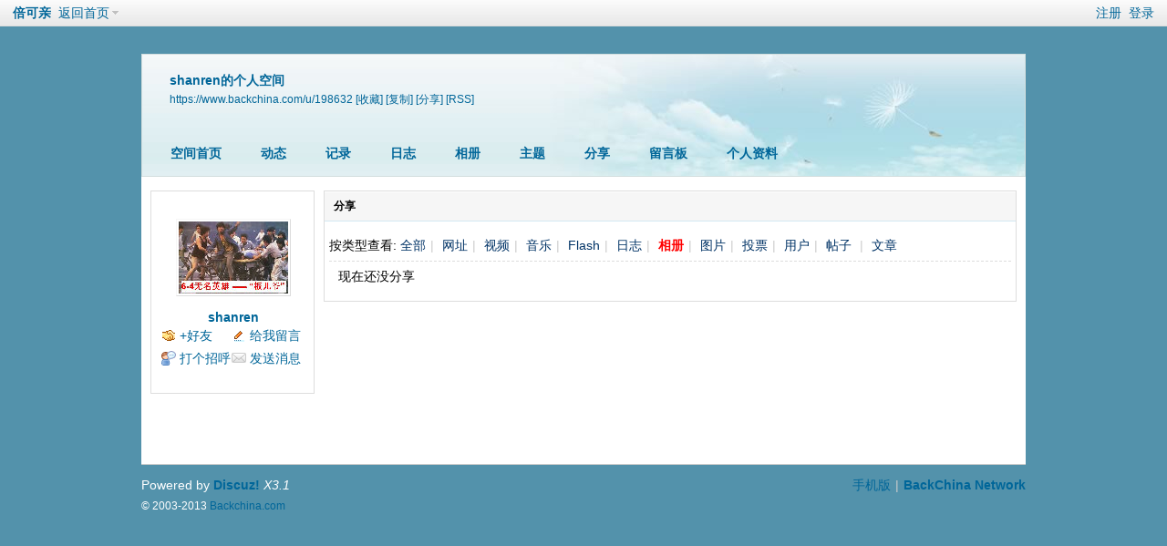

--- FILE ---
content_type: text/html; charset=utf-8
request_url: https://www.backchina.com/home.php?mod=space&uid=198632&do=share&view=me&from=space&type=album
body_size: 5019
content:
<!DOCTYPE html PUBLIC "-//W3C//DTD XHTML 1.0 Transitional//EN" "http://www.w3.org/TR/xhtml1/DTD/xhtml1-transitional.dtd">
<html xmlns="http://www.w3.org/1999/xhtml">
<head>
<meta http-equiv="X-UA-Compatible" content="IE=8,IE=9">
<meta http-equiv="Content-Type" content="text/html; charset=utf-8" />
<link rel="shortcut icon" href="/favicon.ico" type="image/x-icon" />	
<title>shanren的分享 -  倍可亲</title>
<base href="https://www.backchina.com/" />	
<meta name="keywords" content="shanren的分享" />
<meta name="description" content="shanren的分享 " />
<meta name="MSSmartTagsPreventParsing" content="True" />
<meta http-equiv="MSThemeCompatible" content="Yes" />
<meta property="og:url"                content="" />
<meta property="og:type"               content="blog" />
<meta property="og:description"        content="shanren的分享 " />
<meta property="og:title"              content="shanren的分享" />
<meta property="og:image"              content="" />		
<link rel="stylesheet" type="text/css" href="/static/css_cache/style_7_common.css?Uvs" /><link rel="stylesheet" type="text/css" href="/static/css_cache/style_7_home_space.css?Uvs" /><link rel="stylesheet" id="css_extstyle" type="text/css" href="./template/2013/style/t10/style.css" /><script type="text/javascript">var STYLEID = '7', STATICURL = 'static/', IMGDIR = 'static/image/common', VERHASH = 'Uvs', charset = 'utf-8', discuz_uid = '0', cookiepre = 'jfXL_2132_', cookiedomain = '', cookiepath = '/', showusercard = '0', attackevasive = '0', disallowfloat = 'login|sendpm|newthread|viewvote|tradeorder|activity|debate|usergroups|task', creditnotice = '', defaultstyle = './template/2013/style/t10', REPORTURL = '', SITEURL = 'https://www.backchina.com/', JSPATH = 'static/js/', DYNAMICURL = '';</script>
<script src="static/js/common.js" type="text/javascript" async></script>
<!-- InMobi Choice. Consent Manager Tag v3.0 (for TCF 2.2) -->
<script type="text/javascript" async=true>
(function() {
  var host = 'backchina.com';
  var element = document.createElement('script');
  var firstScript = document.getElementsByTagName('script')[0];
  var url = 'https://cmp.inmobi.com'
    .concat('/choice/', 'MFfXMXXEv-1pe', '/', host, '/choice.js?tag_version=V3');
  var uspTries = 0;
  var uspTriesLimit = 3;
  element.async = true;
  element.type = 'text/javascript';
  element.src = url;

  firstScript.parentNode.insertBefore(element, firstScript);

  function makeStub() {
    var TCF_LOCATOR_NAME = '__tcfapiLocator';
    var queue = [];
    var win = window;
    var cmpFrame;

    function addFrame() {
      var doc = win.document;
      var otherCMP = !!(win.frames[TCF_LOCATOR_NAME]);

      if (!otherCMP) {
        if (doc.body) {
          var iframe = doc.createElement('iframe');

          iframe.style.cssText = 'display:none';
          iframe.name = TCF_LOCATOR_NAME;
          doc.body.appendChild(iframe);
        } else {
          setTimeout(addFrame, 5);
        }
      }
      return !otherCMP;
    }

    function tcfAPIHandler() {
      var gdprApplies;
      var args = arguments;

      if (!args.length) {
        return queue;
      } else if (args[0] === 'setGdprApplies') {
        if (
          args.length > 3 &&
          args[2] === 2 &&
          typeof args[3] === 'boolean'
        ) {
          gdprApplies = args[3];
          if (typeof args[2] === 'function') {
            args[2]('set', true);
          }
        }
      } else if (args[0] === 'ping') {
        var retr = {
          gdprApplies: gdprApplies,
          cmpLoaded: false,
          cmpStatus: 'stub'
        };

        if (typeof args[2] === 'function') {
          args[2](retr);
        }
      } else {
        if(args[0] === 'init' && typeof args[3] === 'object') {
          args[3] = Object.assign(args[3], { tag_version: 'V3' });
        }
        queue.push(args);
      }
    }

    function postMessageEventHandler(event) {
      var msgIsString = typeof event.data === 'string';
      var json = {};

      try {
        if (msgIsString) {
          json = JSON.parse(event.data);
        } else {
          json = event.data;
        }
      } catch (ignore) {}

      var payload = json.__tcfapiCall;

      if (payload) {
        window.__tcfapi(
          payload.command,
          payload.version,
          function(retValue, success) {
            var returnMsg = {
              __tcfapiReturn: {
                returnValue: retValue,
                success: success,
                callId: payload.callId
              }
            };
            if (msgIsString) {
              returnMsg = JSON.stringify(returnMsg);
            }
            if (event && event.source && event.source.postMessage) {
              event.source.postMessage(returnMsg, '*');
            }
          },
          payload.parameter
        );
      }
    }

    while (win) {
      try {
        if (win.frames[TCF_LOCATOR_NAME]) {
          cmpFrame = win;
          break;
        }
      } catch (ignore) {}

      if (win === window.top) {
        break;
      }
      win = win.parent;
    }
    if (!cmpFrame) {
      addFrame();
      win.__tcfapi = tcfAPIHandler;
      win.addEventListener('message', postMessageEventHandler, false);
    }
  };

  makeStub();

  var uspStubFunction = function() {
    var arg = arguments;
    if (typeof window.__uspapi !== uspStubFunction) {
      setTimeout(function() {
        if (typeof window.__uspapi !== 'undefined') {
          window.__uspapi.apply(window.__uspapi, arg);
        }
      }, 500);
    }
  };

  var checkIfUspIsReady = function() {
    uspTries++;
    if (window.__uspapi === uspStubFunction && uspTries < uspTriesLimit) {
      console.warn('USP is not accessible');
    } else {
      clearInterval(uspInterval);
    }
  };

  if (typeof window.__uspapi === 'undefined') {
    window.__uspapi = uspStubFunction;
    var uspInterval = setInterval(checkIfUspIsReady, 6000);
  }
})();
</script>
<!-- End InMobi Choice. Consent Manager Tag v3.0 (for TCF 2.2) -->

<!-- Global site tag (gtag.js) - Google Analytics -->
<script src="https://www.googletagmanager.com/gtag/js?id=G-PSQ60VQ0SN" type="text/javascript"></script>
<script>
  window.dataLayer = window.dataLayer || [];
  function gtag(){dataLayer.push(arguments);}
  gtag('js', new Date());
  gtag('config', 'G-PSQ60VQ0SN');
</script>
<script src="static/js/home.js?Uvs" type="text/javascript"></script>
<link rel="stylesheet" type="text/css" href="data/cache/style_7_css_space.css?Uvs" />
<link id="style_css" rel="stylesheet" type="text/css" href="static/space/t1/style.css?Uvs">
<style id="diy_style"></style>
</head>

<body id="space" onkeydown="if(event.keyCode==27) return false;">
<div id="append_parent"></div>
<div id="ajaxwaitid"></div>


<div id="toptb" class="cl">
<div class="y">
<a href="member.php?mod=register">注册</a>
<a href="member.php?mod=logging&amp;action=login" onClick="showWindow('login', this.href)">登录</a>
</div>
<div class="z">
<a href="./" title="倍可亲" class="xw1">倍可亲</a>
<a href="https://www.backchina.com/home.php?mod=space&amp;do=home" id="navs" class="showmenu" onMouseOver="showMenu(this.id);">返回首页</a>
</div>
</div>
<div id="hd" class="wp cl">

<h2 id="spaceinfoshow"><strong id="spacename" class="mbn">
shanren的个人空间</strong>
<span class="xs0 xw0">
<a id="domainurl" href="https://www.backchina.com/u/198632" onClick="setCopy('https://www.backchina.com/u/198632', '空间地址复制成功');return false;">https://www.backchina.com/u/198632</a>
<a href="javascript:;" onClick="addFavorite(location.href, document.title)">[收藏]</a>
<a id="domainurl" href="https://www.backchina.com/u/198632" onClick="setCopy('https://www.backchina.com/u/198632', '空间地址复制成功');return false;">[复制]</a>
<a id="share_space" href="home.php?mod=spacecp&amp;ac=share&amp;type=space&amp;id=198632" onClick="showWindow(this.id, this.href, 'get', 0);">[分享]</a>
<a href="https://www.backchina.com/home.php?mod=rss&amp;uid=198632">[RSS]</a>
</span>
<span id="spacedescription" class="xs1 xw0 mtn"></span>
</h2><div id="nv">
<ul>
<li><a href="https://www.backchina.com/home.php?mod=space&amp;uid=198632&amp;do=index">空间首页</a></li>
<li><a href="https://www.backchina.com/home.php?mod=space&amp;uid=198632&amp;do=home&amp;view=me&amp;from=space">动态</a></li>
<li><a href="https://www.backchina.com/home.php?mod=space&amp;uid=198632&amp;do=doing&amp;view=me&amp;from=space">记录</a></li>
<li><a href="https://www.backchina.com/home.php?mod=space&amp;uid=198632&amp;do=blog&amp;view=me&amp;from=space">日志</a></li>
<li><a href="https://www.backchina.com/home.php?mod=space&amp;uid=198632&amp;do=album&amp;view=me&amp;from=space">相册</a></li>
<li><a href="https://www.backchina.com/home.php?mod=space&amp;uid=198632&amp;do=thread&amp;view=me&amp;from=space">主题</a></li>
<li class="at"><a href="https://www.backchina.com/home.php?mod=space&amp;uid=198632&amp;do=share&amp;view=me&amp;from=space">分享</a></li>
<li><a href="https://www.backchina.com/home.php?mod=space&amp;uid=198632&amp;do=wall">留言板</a></li>
<li><a href="https://www.backchina.com/home.php?mod=space&amp;uid=198632&amp;do=profile">个人资料</a></li>
</ul>
</div></div>

<div class="p_pop h_pop" id="mn_userapp_menu" style="display: none"></div><ul id="navs_menu" class="p_pop topnav_pop" style="display:none;">                <li id="mn_portal" ><a href="https://www.backchina.com/portal.php" hidefocus="true" title="Portal"  >首页<span>Portal</span></a></li>                <li id="mn_P1" ><a href="https://www.backchina.com/news/" hidefocus="true"  >新闻</a></li>                <li id="mn_N8f7f" ><a href="https://www.backchina.com/infolist.php" hidefocus="true"  >专题</a></li>                <li id="mn_N3851" ><a href="/special/blog/" hidefocus="true"  >贝壳村</a></li>                <li id="mn_home" ><a href="https://www.backchina.com/home.php?mod=space&do=blog" hidefocus="true" title="Blog"  >博客<span>Blog</span></a></li>                <li id="mn_N9406" ><a href="/special/todayhot/" hidefocus="true"  >热贴</a></li>                <li id="mn_N56bd" ><a href="/special/bbs/" hidefocus="true" title="Forums"  >论坛<span>Forums</span></a></li>                <li id="mn_home_15" ><a href="https://www.backchina.com/home.php?mod=space&do=doing" hidefocus="true" title="Doing"  >微博<span>Doing</span></a></li>                                                                <li id="mn_Ncdfe" ><a href="/special/sports/" hidefocus="true"  >旅游</a></li>                                <li id="mn_N1246" ><a href="/special/house/" hidefocus="true"  >居家</a></li>                                                <li id="mn_Nfd25" ><a href="/special/deal/" hidefocus="true" title="美国打折网"   style="color: yellow">购物<span>美国打折网</span></a></li>                <li id="mn_Nebac" ><a href="https://www.kuai.media/local/" hidefocus="true" title="美国同城网" target="_blank"  >同城<span>美国同城网</span></a></li>                                                </ul>
<ul id="myspace_menu" class="p_pop" style="display:none;">
    <li><a href="https://www.backchina.com/home.php?mod=space">我的空间</a></li><li><a href="https://www.backchina.com/home.php" style="background-image:url(https://www.backchina.com/static/image/feed/feed_b.png) !important">动态</a></li>
<li><a href="https://www.backchina.com/home.php?mod=space&do=blog" style="background-image:url(https://www.backchina.com/static/image/feed/blog_b.png) !important">日志</a></li>
<li><a href="https://www.backchina.com/home.php?mod=space&do=album" style="background-image:url(https://www.backchina.com/static/image/feed/album_b.png) !important">相册</a></li>
<li><a href="https://www.backchina.com/home.php?mod=space&do=friend" style="background-image:url(https://www.backchina.com/static/image/feed/friend_b.png) !important">好友</a></li>
<li><a href="https://www.backchina.com/home.php?mod=space&do=share" style="background-image:url(https://www.backchina.com/static/image/feed/share_b.png) !important">分享</a></li>
<li><a href="https://www.backchina.com/home.php?mod=space&do=doing" style="background-image:url(https://www.backchina.com/static/image/feed/doing_b.png) !important">记录</a></li>
<li><a href="https://www.backchina.com/home.php?mod=task" style="background-image:url(https://www.backchina.com/static/image/feed/task_b.png) !important">任务</a></li>
<li><a href="https://www.backchina.com/home.php?mod=medal" style="background-image:url(https://www.backchina.com/static/image/feed/medal_b.png) !important">勋章</a></li>
<li><a href="https://www.backchina.com/home.php?mod=magic" style="background-image:url(https://www.backchina.com/static/image/feed/magic_b.png) !important">道具</a></li>
<li><a href="https://www.backchina.com/home.php?mod=space&do=wall" style="background-image:url(https://www.backchina.com/static/image/feed/wall_b.png) !important">留言板</a></li>
<li><a href="https://www.backchina.com/forum.php?mod=guide&view=my" style="background-image:url(https://www.backchina.com/static/image/feed/thread_b.png) !important">帖子</a></li>
<li><a href="https://www.backchina.com/home.php?mod=space&do=favorite&view=me" style="background-image:url(https://www.backchina.com/static/image/feed/favorite_b.png) !important">收藏</a></li>
</ul>
<div id="ct" class="ct2 wp cl">
<div class="mn">
<div class="bm">
<div class="bm_h">
<h1 class="mt">分享</h1>
</div>
<div class="bm_c">
<p class="tbmu">
按类型查看:
<a href="https://www.backchina.com/home.php?mod=space&uid=198632&do=share&view=me&from=space&type=all">全部</a><span class="pipe">|</span>
<a href="https://www.backchina.com/home.php?mod=space&uid=198632&do=share&view=me&from=space&type=link">网址</a><span class="pipe">|</span>
<a href="https://www.backchina.com/home.php?mod=space&uid=198632&do=share&view=me&from=space&type=video">视频</a><span class="pipe">|</span>
<a href="https://www.backchina.com/home.php?mod=space&uid=198632&do=share&view=me&from=space&type=music">音乐</a><span class="pipe">|</span>
<a href="https://www.backchina.com/home.php?mod=space&uid=198632&do=share&view=me&from=space&type=flash">Flash</a><span class="pipe">|</span>
<a href="https://www.backchina.com/home.php?mod=space&uid=198632&do=share&view=me&from=space&type=blog">日志</a><span class="pipe">|</span>
<a href="https://www.backchina.com/home.php?mod=space&uid=198632&do=share&view=me&from=space&type=album" class="a">相册</a><span class="pipe">|</span>
<a href="https://www.backchina.com/home.php?mod=space&uid=198632&do=share&view=me&from=space&type=pic">图片</a><span class="pipe">|</span>
<a href="https://www.backchina.com/home.php?mod=space&uid=198632&do=share&view=me&from=space&type=poll">投票</a><span class="pipe">|</span>
<a href="https://www.backchina.com/home.php?mod=space&uid=198632&do=share&view=me&from=space&type=space">用户</a><span class="pipe">|</span>
<a href="https://www.backchina.com/home.php?mod=space&uid=198632&do=share&view=me&from=space&type=thread">帖子</a>
<span class="pipe">|</span>
<a href="https://www.backchina.com/home.php?mod=space&uid=198632&do=share&view=me&from=space&type=article">文章</a>
</p>
<ul id="share_ul" class="el sl"></ul>
<p class="emp">现在还没分享</p>
</div>
</div>
</div>
<div class="sd"><div id="pcd" class="bm cl"><div class="bm_c">
<div class="hm">
<p><a href="https://www.backchina.com/u/198632" class="avtm"><img src="https://backchina-member.com/ucenter/data/avatar/000/19/86/32_avatar_middle.jpg" onerror="this.onerror=null;this.src='https://backchina-member.com/ucenter/images/noavatar_middle.gif'" /></a></p>
<h2 class="xs2"><a href="https://www.backchina.com/u/198632">shanren</a></h2>
</div>
<ul class="xl xl2 cl ul_list">
<li class="ul_add"><a href="https://www.backchina.com/home.php?mod=spacecp&amp;ac=friend&amp;op=add&amp;uid=198632&amp;handlekey=addfriendhk_198632" id="a_friend_li_198632" onclick="showWindow(this.id, this.href, 'get', 0);">+好友</a></li>
<li class="ul_contect"><a href="https://www.backchina.com/home.php?mod=space&amp;uid=198632&amp;do=wall">给我留言</a></li>
<li class="ul_poke"><a href="https://www.backchina.com/home.php?mod=spacecp&amp;ac=poke&amp;op=send&amp;uid=198632&amp;handlekey=propokehk_198632" id="a_poke_198632" onclick="showWindow(this.id, this.href, 'get', 0);">打个招呼</a></li>

<li class="ul_pm"><a href="https://www.backchina.com/home.php?mod=spacecp&amp;ac=pm&amp;op=showmsg&amp;handlekey=showmsg_198632&amp;touid=198632&amp;pmid=0&amp;daterange=2" id="a_sendpm_198632" onclick="showWindow('showMsgBox', this.href, 'get', 0)">发送消息</a></li>
</ul>
</div>
</div>

<script type="text/javascript">
function succeedhandle_followmod(url, msg, values) {
var fObj = $('followmod');
if(values['type'] == 'add') {
fObj.innerHTML = '取消关注';
fObj.href = 'home.php?mod=spacecp&ac=follow&op=del&fuid='+values['fuid'];
} else if(values['type'] == 'del') {
fObj.innerHTML = '关注TA';
fObj.href = 'home.php?mod=spacecp&ac=follow&op=add&hash=87e32f47&fuid='+values['fuid'];
}
}
</script></div>
</div>



<script type="text/javascript">
function succeedhandle_shareadd(url, msg, values) {
share_add(values['sid']);
}
</script>	</div>
  

  
                </div>
      <div class="eis_wp">
<div id="ft" class="wp cl">
<div id="flk" class="y">
<p><a href="https://www.backchina.com/forum.php?mobile=yes" >手机版</a><span class="pipe">|</span><strong><a href="https://www.backchina.com/" target="_blank">BackChina Network</a></strong>
</p>

</div>
<div id="frt">
<p>Powered by <strong><a href="http://www.discuz.net" target="_blank">Discuz!</a></strong> <em>X3.1</em></p>
<p class="xs0">&copy; 2003-2013 <a href="https://www.backchina.com" target="_blank">Backchina.com</a></p>
</div>
</div>
  </div>
    
    
 
      </div></div></div>
<script src="home.php?mod=misc&ac=sendmail&rand=1764188471" type="text/javascript"></script>
<div id="scrolltop">
<span hidefocus="true"><a title="返回顶部" onclick="window.scrollTo('0','0')" class="scrolltopa" ><b>返回顶部</b></a></span>
</div>
<script type="text/javascript">_attachEvent(window, 'scroll', function () { showTopLink(); });checkBlind();</script>


</body>
</html><script type="text/javascript">
			     if( window.screen.height >= 1080 ){ 
							  freestar.queue.push(function() {
							  freestar.newStickyFooter("backchina_adhesion_desktop");
							  });
					 }
					 </script> <script>
  window.freestar.queue.push(function(){
     window.freestar.newSidewall("backchina_Sidewall_Left");
      window.freestar.newSidewall("backchina_Sidewall_Right");
  });
</script>

--- FILE ---
content_type: text/css
request_url: https://www.backchina.com/template/2013/style/t10/style.css
body_size: 2305
content:
/*
[name]翠绿[/name]
[iconbgcolor]#60A16B[/iconbgcolor]
Powered by Discuz! X
*/

body { background:#909090 url(body.gif) repeat-x 0 100%; }
.eis_body1 { background:none; }

input,
textarea,
[contenteditable] {
  caret-color: red;
}


/*wrap*/
.eis_wrap_l{ background:url(wrap_l.gif) repeat-y 0 0 #fff;}
.eis_wrap_r{ background:url(wrap_r.gif) repeat-y 100% 0;}
.eis_wrap_t{ background:url(wrap_t.gif) repeat-x 0 0;}
.eis_wrap_tl{ background:url(wrap_tl.gif) no-repeat 0 0;}
.eis_wrap_tr{ background:url(wrap_tr.gif) no-repeat 100% 0;}
.eis_wrap_b{ background:url(wrap_b.gif) repeat-x 0 100%;}
.eis_wrap_bl{ background:url(wrap_bl.gif) no-repeat 0 100%;}
.eis_wrap_br{ background:url(wrap_br.gif) no-repeat 100% 100%;}

/*eis_nv*/
#eis_nv { background: url(nv/nv_bg.gif) repeat-x 0 0; border-bottom: 4px solid #FF0000;}
#eis_nv li { background: url(nv/nv.gif) no-repeat 100% 0; }
#eis_nv li a:hover { background: url(nv/nv.gif) no-repeat 50% 100%; }
#eis_nv_old li.a a { background: url(nv/nv.gif) no-repeat 50% 100%; }
#eis_nv li.a a { background: #A51F1F; background-color:#cd0c0c;background-image:-webkit-gradient(linear,left top,left bottom,from(#cd0c0c),to(#a20000));background-image:-webkit-linear-gradient(top,#cd0c0c,#a20000);background-image:-moz-linear-gradient(top,#cd0c0c,#a20000);background-image:-o-linear-gradient(top,#cd0c0c,#a20000);background-image:-ms-linear-gradient(top,#cd0c0c,#a20000);background-image:linear-gradient(top,#cd0c0c,#a20000)}


/*scbar*/

#scbar { background:url(header/scbg_220_all.gif) no-repeat 0 0; }

.eis_type li.on{ background: url(header/eis_type.gif) no-repeat 0 -30px;}

/*subnav*/
.{COMMCLASS} .eis_si1 .icon{ background: url(nv/eis_si1_icon.gif) no-repeat 6px 0!important; }
.{COMMCLASS} .eis_si2 .icon{ background: url(nv/eis_si2_icon.gif) no-repeat 6px 0!important; }
.{COMMCLASS} .eis_si3 .icon{ background: url(nv/eis_si3_icon.gif) no-repeat 6px 0!important; }
.{COMMCLASS} .eis_si4 .icon{ background: url(nv/eis_si4_icon.gif) no-repeat 6px 0!important; }

/*ft*/
.{COMMCLASS} .eis_ftlogo { background:url(eis_ftlogo.png) no-repeat 0 0!important;}

/*==========(DIY300)*/

/*box_300*/
.{COMMCLASS} .eis_box_300 .blocktitle { background:url(box/box_300.gif) no-repeat -308px 0!important;}
.{COMMCLASS} .eis_fbox_300 .frame-title { background:url(box/box_300.gif) no-repeat -308px 0!important;}
/*box_300_w*/
.{COMMCLASS} .eis_box_300_w .blocktitle{ background:url(box/box_300.gif) no-repeat 0 0!important;}
.{COMMCLASS} .eis_fbox_300_w .frame-title{ background:url(box/box_300.gif) no-repeat 0 0!important;}
/*box_300_l*/
.{COMMCLASS} .eis_box_300_l .blocktitle{ background:url(box/box_300.gif) no-repeat -616px 0!important;}
.{COMMCLASS} .eis_fbox_300_l .frame-title{ background:url(box/box_300.gif) no-repeat -616px 0!important;}

/*==========(DIY300)tab*/

/*tbox_300*/
.{COMMCLASS} .eis_tbox_300 .tab-title { background:url(box/box_300.gif) no-repeat -308px 0!important; }
/*tbox_300_w*/
.{COMMCLASS} .eis_tbox_300_w .tab-title{ background:url(box/box_300.gif) no-repeat 0 0!important;}

/*==========(DIY980)*/

/*box_980*/
.{COMMCLASS} .eis_box_980{ background:url(box/diy_980.gif) repeat-y -2964px 0!important;}
.{COMMCLASS} .eis_fbox_980{ background:url(box/diy_980.gif) repeat-y -2964px 0!important;}
.{COMMCLASS} .eis_box_980 .blocktitle{ background:url(box/diy_980.gif) no-repeat -988px 0!important;}
.{COMMCLASS} .eis_fbox_980 .frame-title{ background:url(box/diy_980.gif) no-repeat -988px 0!important;}
.{COMMCLASS} .eis_box_980 .dxb_bc{ background:url(box/diy_980.gif) no-repeat -3952px 100%!important; }
.{COMMCLASS} .eis_fbox_980 .column{ background:url(box/diy_980.gif) no-repeat -3952px 100%!important; }
/*box_980_w*/
.{COMMCLASS} .eis_box_980_w .blocktitle{ background:url(box/diy_980.gif) no-repeat 0 0!important;}
.{COMMCLASS} .eis_fbox_980_w .frame-title{ background:url(box/diy_980.gif) no-repeat 0 0!important;}
.{COMMCLASS} .eis_box_980_w .blocktitle .titletext{ background:url(box/diy_title.gif) no-repeat 100% 100%!important; }
.{COMMCLASS} .eis_fbox_980_w .frame-title .titletext{ background:url(box/diy_title.gif) no-repeat 100% 100%!important; }
/*box_980_l*/
.{COMMCLASS} .eis_box_980_l .blocktitle{ background:url(box/diy_980.gif) no-repeat -1976px 0!important;}
.{COMMCLASS} .eis_fbox_980_l .frame-title{ background:url(box/diy_980.gif) no-repeat -1976px 0!important;}

/*eis_baoliao*/
.{COMMCLASS} .eis_baoliao { background:url(diy/index/eis_baoliao.gif) no-repeat 0 0!important; }

/*bm_l*/
.{COMMCLASS} .eis_bm_l{ }
.{COMMCLASS} .eis_bm_l .bm{}
.{COMMCLASS} .eis_bm_l .bm_h{ background:url(box/bm_h.gif) repeat-x 0 0!important; }
.{COMMCLASS} .eis_bm_h_l{ background:url(box/bm_h.gif) no-repeat 0 -40px!important; }
.{COMMCLASS} .eis_bm_h_r{ background:url(box/bm_h.gif) no-repeat 100% -80px!important; }
.{COMMCLASS} .eis_bm_h_r h2{ background:url(box/bm_h_a.gif) no-repeat 0 0!important;}
.{COMMCLASS} .eis_bm_c_b{ }
.{COMMCLASS} .eis_bm_c_l{ background:url(wrap_bl.gif) no-repeat 0 100%!important;}
.{COMMCLASS} .eis_bm_l .bm_c{ background:url(wrap_br.gif) no-repeat 100% 100%!important;}

/*bm_nt*/
.{COMMCLASS} .eis_bm_nt .bm_h{ background:url(wrap_t.gif) repeat-x 0 0!important;}
.{COMMCLASS} .eis_bm_nt .eis_bm_h_l{ background:url(wrap_tl.gif) no-repeat 0 0!important; }
.{COMMCLASS} .eis_bm_nt .eis_bm_h_r{ background:url(wrap_tr.gif) no-repeat 100% 0!important; }

/*bm_wt*/
.{COMMCLASS} .eis_bm_wt .bm_h{ background:url(box/bm_h_wt.gif) repeat-x 0 0!important;}
.{COMMCLASS} .eis_bm_wt .eis_bm_h_l{ background:url(box/bm_h_wt.gif) no-repeat 0 -50px!important; }
.{COMMCLASS} .eis_bm_wt .eis_bm_h_r{ background:url(box/bm_h_wt.gif) no-repeat 100% -100px!important; }

/*bm_w*/
.{COMMCLASS} .eis_bm_w .bm_h{ background:url(box/bm_h_w.gif) repeat-x 0 0!important;}
.{COMMCLASS} .eis_bm_w .eis_bm_h_l{ background:url(box/bm_h_w.gif) no-repeat 0 -44px!important; }
.{COMMCLASS} .eis_bm_w .eis_bm_h_r{ background:url(box/bm_h_w.gif) no-repeat 100% -88px!important; }

<!--{if $_G[basescript]=='forum' && CURMODULE=='index'}-->

.{PAGECLASS} .eis_dtopdefault{ background:url(diy/forum/dtopdefault.gif) repeat-x 0 0!important;}
.{PAGECLASS} .eis_dtopdefault_l{ background:url(diy/forum/dtopdefault_l.gif) no-repeat 0 0!important;}
.{PAGECLASS} .eis_dtopdefault_r{ background:url(/diy/forum/dtopdefault.gif) no-repeat 100% 100%!important;}

/*threadtype*/
.{PAGECLASS} .eis_threadtype .eis_tt a{ background:url(forum/threadtype_li.gif) no-repeat 100% 10px!important;}
.{PAGECLASS} .eis_threadtype .a{ background:url(forum/threadtype_a.gif) no-repeat 0 0!important;}
.{PAGECLASS} .eis_threadtype .a a{ background:url(forum/threadtype_a.gif) no-repeat 100% -35px!important;}

/*time*/
.{PAGECLASS} .eis_order_span_a a.a{ color:#fff; background:url(forum/order_span_a.gif) no-repeat 0 0!important;}
.{PAGECLASS} .eis_order_span_a a.aa{ color:#fff; background:url(forum/order_span_aa.gif) no-repeat 0 0!important;}
.{PAGECLASS} .eis_order_span_a a.na{ color:#fff; background:url(forum/order_span_na.gif) no-repeat 0 0!important;}

/*order_sm*/
.{PAGECLASS} .eis_order_sm{ background:url(forum/order_sm.gif) no-repeat 0 100%!important; }

/*dig*/
.{PAGECLASS} .eis_order_a{ background:url(forum/order_a.gif) no-repeat 0 0!important; }
.{PAGECLASS} .eis_order_a_a{ background:url(forum/order_a.gif) no-repeat 0 -28px!important; }
.{PAGECLASS} .eis_thread_l{ background:url(wrap_l.gif) repeat-y 0 0 #fff!important;}
.{PAGECLASS} .eis_thread_r{ background:url(wrap_r.gif) repeat-y 100% 0!important;}
.{PAGECLASS} .eis_thread_b{ background:url(wrap_b.gif) repeat-x 0 100%!important;}
.{PAGECLASS} .eis_thread_bl{ background:url(wrap_bl.gif) no-repeat 0 100%!important;}
.{PAGECLASS} .eis_thread_br{ background:url(wrap_br.gif) no-repeat 100% 100%!important;}

.{PAGECLASS} .eis_sorts .eis_sortstype li{ background:url(forum/sorts.gif) no-repeat 0 0!important;}
.{PAGECLASS} .eis_sorts .eis_sortstype li a{ background:url(forum/sorts.gif) no-repeat 100% -25px!important;}
.{PAGECLASS} .eis_sorts .eis_sortstype li.a{ background:url(forum/sorts.gif) no-repeat 0 -50px!important;}
.{PAGECLASS} .eis_sorts .eis_sortstype li.a a{ background:url(forum/sorts.gif) no-repeat 100% -75px!important;}

/*fct2*/



<!--{if $_G[basescript]=='forum' && CURMODULE=='viewthread'}-->

.{PAGECLASS} .eis_viewthread{ background: url(view/eis_viewthread.gif) repeat-y 0 0 #fff!important; }
.{PAGECLASS} .eis_vt_r{ background:url(wrap_r.gif) repeat-y 100% 0!important;}

.{PAGECLASS} .eis_vt_t,.eis_vt_qt{ background:url(wrap_t.gif) repeat-x 0 0!important;}
.{PAGECLASS} .eis_vt_tl,.eis_vt_qtl{ background: url(view/vt_t.gif) no-repeat 0 0!important;}
.{PAGECLASS} .eis_vt_tr,.eis_vt_qtr{ background:url(wrap_tr.gif) no-repeat 100% 0!important;}

.{PAGECLASS} .eis_vt_b{ background:url(wrap_b.gif) repeat-x 0 100%!important;}
.{PAGECLASS} .eis_vt_bl{ background: url(view/vt_bl.gif) no-repeat 0 100%!important;}
.{PAGECLASS} .eis_vt_br{ background:url(wrap_br.gif) no-repeat 100% 100%!important; }

.{PAGECLASS} .eis_vt_pt{ background: url(view/vt_pt.gif) repeat-x 0 -45px!important; }
.{PAGECLASS} .eis_vt_ptl{ background: url(view/vt_pt.gif) no-repeat 0 0!important; }
.{PAGECLASS} .eis_vt_ptr{ background: url(view/vt_pt.gif) no-repeat 100% -90px!important;}

.{PAGECLASS} .eis_leftinfo .eis_viewthread{ background:url(wrap_l.gif) repeat-y 0 0 #fff!important;}
.{PAGECLASS} .eis_leftinfo .eis_vt_tl{ background:url(wrap_tl.gif) no-repeat 0 0!important;}
.{PAGECLASS} .eis_leftinfo .eis_vt_bl{ background:url(wrap_bl.gif) no-repeat 0 100%!important;}

.{PAGECLASS} .eis_leftinfo .eis_vt_ptl{ background: url(view/vt_pt.gif) no-repeat 0 100%!important;}

/*p_btn*/
.{PAGECLASS} #p_btn a { background: url(view/p_btn.gif) no-repeat 0 0!important; }
.{PAGECLASS} #p_btn a:hover { background: url(view/p_btn.gif) no-repeat 0 -56px!important; }
.{PAGECLASS} #p_btn i { background: url(view/p_btn.gif) no-repeat 100% -28px!important; }
.{PAGECLASS} #p_btn a:hover i{ background: url(view/p_btn.gif) no-repeat 100% 100%!important; }

.{PAGECLASS} #roll_left3{ background:url(diy/forum/roll_left.gif) no-repeat 0 0!important; }
.{PAGECLASS} #roll_left3:hover{ background:url(diy/forum/roll_left.gif) no-repeat 0 -80px!important; }
.{PAGECLASS} #roll_right3{ background:url(diy/forum/roll_right.gif) no-repeat 0 0;right:0px!important; }
.{PAGECLASS} #roll_right3:hover{ background:url(diy/forum/roll_right.gif) no-repeat 0 -80px!important; }

/*eis_t1*/
.{PAGECLASS} .eis_t1 .tb li a { background:url(diy/index/eis_t1_on.gif) no-repeat 0 0!important; }
.{PAGECLASS} .eis_t1 .tb li.a a{ background:url(diy/index/eis_t1_on.gif) no-repeat 0 -40px!important; }

/*rbtn*/
.{PAGECLASS} .eis_rbtn{ background:url(diy/index/r_btn.gif) no-repeat 0 0!important; }

/*bann*/
.{PAGECLASS} .eis_bann{ background:url(diy/index/ann.gif) no-repeat 0 0!important; }
				
/*rollad*/
.{PAGECLASS} .rollad{ background:url(box/diy_980.gif) repeat-y -2964px 0!important; }
.{PAGECLASS} .rollad_t{ background:url(box/diy_980.gif) no-repeat -1976px 0!important; }
.{PAGECLASS} .rollad_b{ background:url(box/diy_980.gif) no-repeat -3952px 100%!important; }
.{PAGECLASS} #roll_left{ background:url(diy/index/roll_left.gif) no-repeat 0 0!important;}
.{PAGECLASS} #roll_left:hover{ background:url(diy/index/roll_left.gif) no-repeat 0 -38px!important;}
.{PAGECLASS} #roll_right{ background:url(diy/index/roll_right.gif) no-repeat 0 0!important;}
.{PAGECLASS} #roll_right:hover{ background:url(diy/index/roll_right.gif) no-repeat 0 -38px!important;}	

.{PAGECLASS} .eis_b1 .blocktitle{ background:url(diy/index/eis_b1.gif) no-repeat 0 10px!important; }

.{PAGECLASS} .notop .blocktitle{ background:url(diy/index/eis_b1.gif) no-repeat 0 5px!important; }

.{PAGECLASS} .eis_f2 .frame-title .titletext{ background:url(box/diy_title.gif) no-repeat 0 0!important; }	
.{PAGECLASS} .eis_f2 .frame-title-blog .titletext{ background:url(box/diy_title_blog.gif) no-repeat 0 0!important; }	
.{PAGECLASS} .eis_f2 .frame-title-bbs .titletext{ background:url(box/diy_title_bbs.gif) no-repeat 0 0!important; }	

.{PAGECLASS} .eis_hytj li span { background:url(diy/index/eis_sj.gif) no-repeat 0 0!important; }

.{PAGECLASS} .eis_f5 .frame-title .titletext { background:url(box/diy_title.gif) no-repeat 0 0!important; }

.{PAGECLASS} .eis_f6 .frame-title .titletext { background:url(box/diy_title.gif) no-repeat 0 0!important; }

.{PAGECLASS} .eis_f7 .frame-title .titletext { background:url(box/diy_title.gif) no-repeat 0 0!important; }

.{PAGECLASS} .eis_f9 .tab-title .titletext{ background:url(box/diy_title.gif) no-repeat 0 0!important; }

.{PAGECLASS} .eis_addnew{ background: url(news/appendp.gif) no-repeat 0 0!important;}
.{PAGECLASS} .eis_rss{ background: url(news/pa_rss.gif) no-repeat 0 0!important;}

.{PAGECLASS} .eis_catlist li a{ background: url(news/catlist.gif) no-repeat 0 0!important; }
.{PAGECLASS} .eis_catlist li a:hover{ background: url(news/catlist.gif) no-repeat 0 -32px!important; }
.{PAGECLASS} .eis_catlist li.next a{ background: url(news/catlist.gif) no-repeat 0 -64px!important; }
.{PAGECLASS} #next.a{ background: url(news/catlist.gif) no-repeat 0 -96px!important;}

.{PAGECLASS} .eis_dtop{ background:url(diy/guide/dtop.gif) no-repeat!important;}

.{PAGECLASS} .eis_fastpost a{ background:url(diy/guide/fastpost.gif) no-repeat 0 0!important;}
.{PAGECLASS} .eis_fastpost a:hover{ background:url(diy/guide/fastpost.gif) no-repeat 0 -32px!important;}

/*pg*/
.{COMMCLASS} .pg a { background: url(pg_pg.gif) repeat-x 0 0!important; }
.{COMMCLASS} .pg strong { background: url(pg_pg.gif) repeat-x 0 0!important; }
.{COMMCLASS} .pg label { background: url(pg_pg.gif) repeat-x 0 0!important; }
.{COMMCLASS} .pg a:hover { background: url(pg_pg.gif) repeat-x 0 -29px!important; }
.{COMMCLASS} .pg strong { background: url(pg_pg.gif) repeat-x 0 -29px!important; }
.{COMMCLASS} .pgb a{ background: url(pg_pgb.gif) no-repeat 0 0!important;}
.{COMMCLASS} .pgb a:hover { background: url(pg_pgb.gif) no-repeat 0 -31px!important; }
.{COMMCLASS} .pg a.nxt { background: url(pg_next.gif) no-repeat 0 0!important; }
.{COMMCLASS} .pg a.nxt:hover{ background: url(pg_next.gif) no-repeat 0 -31px!important;}
.{COMMCLASS} .pg a.prev {  background: url(pg_prev.gif) no-repeat 50% 0!important; }
.{COMMCLASS} .pg a.prev:hover { background: url(pg_prev.gif) no-repeat 50% -29px!important; }

/*btn*/

#post_reply img, #post_replytmp img { opacity: 0; filter: alpha(opacity=0); }
#post_reply, #post_replytmp { float: left; background: url(forum/pn_reply_v.gif) no-repeat 0 0; }
#eis_mod img { opacity: 0; filter: alpha(opacity=0); }
#eis_mod { float: left; background: url(forum/mod.gif) no-repeat 0 0; }
.btn_s_close img, .btn_s_open img { opacity: 0; filter: alpha(opacity=0); }
.btn_s_close { background: url(view/control_l.gif) no-repeat 0 0; }
.btn_s_open { background: url(view/control_r.gif) no-repeat 0 0; }

.hdc h2 img { opacity: 0; filter: alpha(opacity=0); }
.hdc h2 { background: url(logo.png) no-repeat 0 20px; }

/*color*/

.{COMMCLASS} .pg a:hover { border-color: #5C9C7D!important; }
.{COMMCLASS} .pg strong { border-color: #5C9C7D!important; }

.{PAGECLASS} .eis_threadtype{ border-bottom:2px solid #4fa87e!important; }
.{PAGECLASS} .eis_threadlist li.on{ background:#F1F5F4!important;}
.{PAGECLASS} .tl .th { border-bottom: 1px solid #E2E7E4!important; background:#F1F5F4!important; }
.{PAGECLASS} .tl .th tr:hover th { background-color:#F1F5F4!important; }
.{PAGECLASS} .tl .th tr:hover td { background-color:#F1F5F4!important; }
.{PAGECLASS} .tl .ts th { border-bottom-color: #E2E7E4!important; border-top:1px solid #E2E7E4!important; background:#F1F5F4!important; }
.{PAGECLASS} .tl .ts td { border-bottom-color: #E2E7E4!important; border-top:1px solid #E2E7E4!important; background:#F1F5F4!important; }
.{PAGECLASS} .tl .ts:hover th { background-color:#F1F5F4!important; }
.{PAGECLASS} .tl .ts:hover td { background-color:#F1F5F4!important; }
.{PAGECLASS} .tl tr:hover th { background-color:#F1F5F4!important; }
.{PAGECLASS} .tl tr:hover td { background-color:#F1F5F4!important; }
.{PAGECLASS} #autopbn { border-color:#E2E7E4!important; }
.{PAGECLASS} #hiddenpoststip { background: #F1F5F4!important; }

.{PAGECLASS} .eis_f2 .frame-title { background-color:#3e9255!important; }
.{PAGECLASS} .eis_f2 .frame-title-blog { background-color:#ff962c!important; }
.{PAGECLASS} .eis_f2 .frame-title-bbs { background-color:#0073d1!important; }
.{PAGECLASS} .eis_f5 .frame-title { background-color:#3e9255!important; }
.{PAGECLASS} .eis_f6 .frame-title { background-color:#3e9255!important; }
.{PAGECLASS} .eis_f7 .frame-title { background-color:#3e9255!important; }
.{PAGECLASS} .eis_f9 .tab-title { background-color:#3e9255!important; }

.{PAGECLASS} .eis_f7 .frame-title .subtitle { color:#E2E7E4!important; }

.{PAGECLASS} .eis_forumlist li.on { background:#F1F5F4!important;}

.{PAGECLASS} .eis_hytj li { background:#40a063!important; }

.{COMMCLASS} .eis_kantu { background:#40a063!important; }







--- FILE ---
content_type: text/css
request_url: https://www.backchina.com/data/cache/style_7_css_space.css?Uvs
body_size: 1440
content:
body{background-color:transparent;}.wp{width:970px;}#hd{margin-bottom:0;position:relative;height:140px;}#hd h2{padding:25px 0 0 15px;font-size:14px;}#hd h2 strong{display:block;}#nv{position:absolute;left:10px;height:auto;bottom:0;background:transparent none;}#nv li,#home{margin-right:1px;padding:0 6px;border:none;height:30px;background:rgba(255,255,255,0.7);line-height:30px;font-size:12px;filter:progid:DXImageTransform.Microsoft.gradient(startColorstr = #70FFFFFF,endColorstr = #70FFFFFF);}#nv a,#nv a:visited{padding:0 14px;color:#333;}#ct,.n,.w{padding-top:15px;border:none;background:#fff none !important;}.area{padding:0 5px;}.frame{background:transparent none;}.block{padding:0;}.block .dxb_bc{padding:5px 10px 10px;}#album_content.dxb_bc{padding:10px 3px;}.block .title{padding:0 10px;font-size:12px;color:#333;}#pcd .hm img{padding:2px;background:#FFF;border:1px solid;border-color:#f6f6f6 #ddd #ddd #f6f6f6;}#pcd h2{margin:10px auto 0;}.mls li{width:69px;}.move-span{margin:1px;}.column,#share{overflow:hidden;}.musicbj{width:60px;height:60px;}#spaceinfoshow{position:relative;}#spaceinfoshow .oshr{float:none;margin-left:10px;padding:1px 5px 1px 22px;color:#003366;}#doingform #message{width:500px;}#toptb{padding:0 10px;border-bottom:1px solid #ddd;background:url(../../static/image/common/topnav.png) repeat-x;}#hd h2 span{display:block;}#hd ul.savebar{width:450px;height:20px;border:1px solid #ccc;}#hd ul.savebar li{float:right;margin:0 3px;}.ipx{background:none;height:17px;}#infoedit{margin-left:5px;padding:0 5px;background:#369;color:#FFF;cursor:pointer;}#diy-tg{float:right;line-height:30px;background:url(../../static/image/diy/panel-toggle-space.png) no-repeat 100% 2px;padding:0 4px !important;}.topnav_pop li span{display:none;}#myspace_menu li a,#navs_menu li a{background-repeat:no-repeat;background-position:-200px 0;}.ct2 .sd{width:180px;}.mn{display:inline;margin-right:10px;width:760px !important;}.mt{margin:0;padding:0;}h1.mt{font-size:12px;}.bm{background:#FFF;zoom:1;}.sd{display:inline;margin-right:10px;min-height:0;}#pcd{padding:15px 4px 15px 6px;}.mla li,.mlp li{width:133px;}.buddy li{width:156px;}.pic .c img{max-width:714px;}* html .pic .c img{width:expression(this.width > 714 ? 714:true);}.ul_list{}.ul_list a{padding:2px 0 2px 20px;background-position:0 50%;background-repeat:no-repeat;}.ul_diy a{background-image:url(../../static/image/feed/thread_magic.gif);}.ul_msg a{background-image:url(../../static/image/feed/wall.gif);}.ul_avt a{background-image:url(../../static/image/feed/album.gif);}.ul_profile a{background-image:url(../../static/image/feed/profile.gif);}.ul_add a{background-image:url(../../static/image/feed/friend.gif);}.ul_ignore a{background-image:url(../../static/image/feed/friend.gif);}.ul_contect a{background-image:url(../../static/image/feed/wall.gif);}.ul_poke a{background-image:url(../../static/image/feed/poke.gif);}.ul_pm a{background-image:url(../../static/image/feed/pm.gif);}.ul_magicgift{height:30px !important;margin:0 auto;line-height:30px;}.ul_broadcast a{background-image:url(../../static/image/common/ann_icon.gif);}.ul_flw a{background-image:url(../../static/image/common/flw_ico.png);}#magicreceivegift{position:absolute;top:50px;right:20px;}.ct_vw_mn .buddy li{width:170px;}#feed_content li,#thread_content li{min-height:20px;border-bottom:1px dashed #ddd;}#feed_content li .ec img{float:right;padding:2px;max-width:80px;max-height:80px;border:1px solid #CCC;background:#FFF;}#feed_content .cl{padding-top:10px;}#feed_content .ec .d a{line-height:30px;}#feed_content .ec .d{padding-left:20px;}#blog_content.xld dt{padding:8px 0 12px;}#blog_content.xld dd{padding-left:20px;line-height:170%;}#blog_content .xw0{float:right;}#share_content .cl{padding-top:10px;}#share_content .ec .d a{line-height:30px;}#share_content .ec .d{padding-left:20px;}#comment_ul.xld dd{line-height:170%;padding-right:10px;}#thread_content li{height:30px;line-height:30px;overflow:hidden;}#doing_content li,#feed_content li{min-height:25px;line-height:25px;}#share_content li{padding:10px;border-radius:6px;border-bottom:0px;margin:20px 0px;border:1px solid #ddd;}#feed_content li .cl img{padding-right:10px;vertical-align:middle;}padding:10px;border-radius:6px;border-bottom:0px;margin:20px 0px;border:1px solid #ddd;#wall_content .bbda img{padding:5px;max-width:375px;max-height:375px;background:#FFF;}#share_ul li .ec img,#share_content  li .ec img{float:right;padding:2px;max-width:80px;max-height:80px;border:1px solid #CCC;background:#FFF;}.bm_c{padding:10px 5px;}.applright{margin-bottom:10px;width:180px;overflow:hidden;}.applright ul{margin:3px 0;}.applright li{display:block;height:28px;line-height:28px;white-space:nowrap;word-wrap:normal;font-size:14px;text-overflow:ellipsis;overflow:hidden;}.applright li.a{margin:-1px 0 0;border-left:0;background:#FFF;}.applright li a{text-decoration:none !important;padding:5px;padding-left:15px;background-position:left center;background-repeat:no-repeat;background-image:url(/static/image/diy/plus.png);}.applright li.a a{color:red;padding:5px;padding-left:15px;background-position:left center;background-repeat:no-repeat;background-image:url(/static/image/diy/minus.png);}.applright img{margin:5px 5px -3px 0;}.applright span{float:right;font-size:12px;}.applright span a{color:#666;}.applright span a:hover{color:#003366;}.sl li{padding:10px;border-radius:6px;border-bottom:0px;margin:20px 0px;border:1px solid #ddd;}.el .d{line-height:150%;padding:15px 0 0 15px;}.el .quote{border-radius:6px;border-bottom:0px;margin:20px 20px;border:1px solid #8EB9D8;}#share_ul .quote{padding:10px;}#nv li.a at,#nv li.at a:visited{color:#F26C4F;}